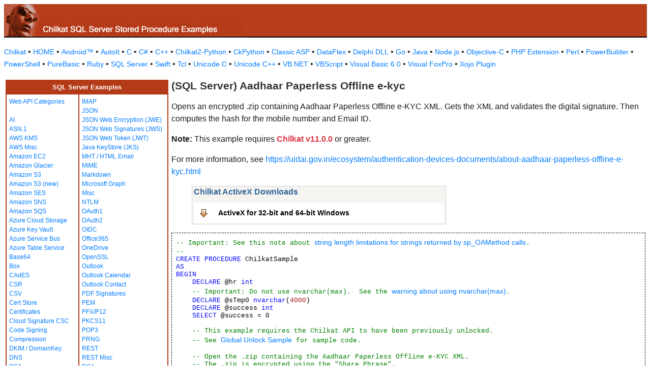

--- FILE ---
content_type: text/html
request_url: https://www.example-code.com/sql/aadhaar_paperless_offline_e-kyc.asp
body_size: 25183
content:

<!DOCTYPE HTML PUBLIC "-//W3C//DTD HTML 3.2//EN">
<HTML>
<head>
<title>SQL Server Aadhaar Paperless Offline e-kyc</title>
<meta http-equiv="Content-Type" content="text/html; charset=utf-8">
<link href="/css/detail.css" rel="stylesheet" type="text/css" />
<link href="/css/download.css" rel="stylesheet" type="text/css" />
<link href="/css/table.css" rel="stylesheet" type="text/css" />
<link href="/css/ex_new.css" rel="stylesheet" type="text/css" />
</head>

<body bgcolor="#FFFFFF">

<table width="100%" cellspacing="0" cellpadding="0" background="images/bg.gif?v=2">
  <tr> 
    <td><a href="default.asp"><img src="images/banner.gif?v=2" width="477" height="66" border="0" alt="Chilkat Examples"></a></td>
  </tr>
</table>

<p class="new-h-nav">
<a href="https://www.chilkatsoft.com">Chilkat</a> &#149; 
<a href="https://www.example-code.com/">HOME</a> &#149; <a href="/android/default.asp">Android&trade;</a>
 &#149; <a href="/autoit/default.asp">AutoIt</a>
 &#149; <a href="/C/default.asp">C</a>
 &#149; <a href="/csharp/default.asp">C#</a>
 &#149; <a href="/cpp/default.asp">C++</a>
 &#149; <a href="/chilkat2-python/default.asp">Chilkat2-Python</a>
 &#149; <a href="/python/default.asp">CkPython</a>
 &#149; <a href="/asp/default.asp">Classic ASP</a>
 &#149; <a href="/dataflex/default.asp">DataFlex</a>
 &#149; <a href="/delphiDll/default.asp">Delphi DLL</a>
 &#149; <a href="/golang/default.asp">Go</a>
 &#149; <a href="/java/default.asp">Java</a>
 &#149; <a href="/nodejs/default.asp">Node.js</a>
 &#149; <a href="/objc/default.asp">Objective-C</a>
 &#149; <a href="/phpExt/default.asp">PHP Extension</a>
 &#149; <a href="/perl/default.asp">Perl</a>
 &#149; <a href="/powerbuilder/default.asp">PowerBuilder</a>
 &#149; <a href="/powershell/default.asp">PowerShell</a>
 &#149; <a href="/purebasic/default.asp">PureBasic</a>
 &#149; <a href="/ruby/default.asp">Ruby</a>
 &#149; <a href="/sql/default.asp">SQL Server</a>
 &#149; <a href="/swift/default.asp">Swift</a>
 &#149; <a href="/tcl/default.asp">Tcl</a>
 &#149; <a href="/unicodeC/default.asp">Unicode C</a>
 &#149; <a href="/unicodeCpp/default.asp">Unicode C++</a>
 &#149; <a href="/vbnet/default.asp">VB.NET</a>
 &#149; <a href="/vbscript/default.asp">VBScript</a>
 &#149; <a href="/vb6/default.asp">Visual Basic 6.0</a>
 &#149; <a href="/foxpro/default.asp">Visual FoxPro</a>
 &#149; <a href="/xojo/default.asp">Xojo Plugin</a>

</p>
 
<table width="100%" cellspacing="0" cellpadding="3">
  <tr> 
    <td width="160" valign="top">      
<table width="320" border="1" cellspacing="0" cellpadding="5" bgcolor="#FFFFFF" bordercolor="#B53A17" align="left">
  <tr valign="top" bgcolor="#B53A17"> 
    <td colspan=2> 
      <div align="center"><font size="2" color="#FFFFFF"><b>SQL Server Examples</b></font></div>
          </td>
        </tr>
  <tr valign="top"> 
    <td> 
<a href="webapi_default.asp">Web API Categories</a><br><br>
<a href="ai.asp">AI</a><br>
<a href="asn.asp">ASN.1</a><br>
<a href="aws_kms.asp">AWS KMS</a><br>
<a href="aws_misc.asp">AWS Misc</a><br>
<a href="ec2.asp">Amazon EC2</a><br>
<a href="glacier.asp">Amazon Glacier</a><br>
<a href="s3.asp">Amazon S3</a><br>
<a href="amazonS3.asp">Amazon S3 (new)</a><br>
<a href="ses.asp">Amazon SES</a><br>
<a href="sns.asp">Amazon SNS</a><br>
<a href="sqs.asp">Amazon SQS</a><br>
<a href="azureStorage.asp">Azure Cloud Storage</a><br>
<a href="azureKeyVault.asp">Azure Key Vault</a><br>
<a href="azureServiceBus.asp">Azure Service Bus</a><br>
<a href="azureTable.asp">Azure Table Service</a><br>
<a href="base64.asp">Base64</a><br>
<a href="box.asp">Box</a><br>
<a href="cades.asp">CAdES</a><br>
<a href="csr.asp">CSR</a><br>
<a href="csv.asp">CSV</a><br>
<a href="certStore.asp">Cert Store</a><br>
<a href="cert.asp">Certificates</a><br>
<a href="cloud_signature_consortium.asp">Cloud Signature CSC</a><br>
<a href="codeSign.asp">Code Signing</a><br>
<a href="compression.asp">Compression</a><br>
<a href="dkim.asp">DKIM / DomainKey</a><br>
<a href="dns.asp">DNS</a><br>
<a href="dsa.asp">DSA</a><br>
<a href="dh.asp">Diffie-Hellman</a><br>
<a href="sig.asp">Digital Signatures</a><br>
<a href="dropbox.asp">Dropbox</a><br>
<a href="dynamics.asp">Dynamics CRM</a><br>
<a href="ebics.asp">EBICS</a><br>
<a href="ecc.asp">ECC</a><br>
<a href="ed25519.asp">Ed25519</a><br>
<a href="emailObj.asp">Email Object</a><br>
<a href="encryption.asp">Encryption</a><br>
<a href="ftp.asp">FTP</a><br>
<a href="fileAccess.asp">FileAccess</a><br>
<a href="fireBase.asp">Firebase</a><br>
<a href="gmail.asp">GMail REST API</a><br>
<a href="gmail_smtp_imap_pop.asp">GMail SMTP/IMAP/POP</a><br>
<a href="geoLocation.asp">Geolocation</a><br>
<a href="googleapi.asp">Google APIs</a><br>
<a href="googleCalendar.asp">Google Calendar</a><br>
<a href="googleCloudSQL.asp">Google Cloud SQL</a><br>
<a href="gCloudStorage.asp">Google Cloud Storage</a><br>
<a href="googleDrive.asp">Google Drive</a><br>
<a href="googlePhotos.asp">Google Photos</a><br>
<a href="googleSheets.asp">Google Sheets</a><br>
<a href="googleTasks.asp">Google Tasks</a><br>
<a href="gzip.asp">Gzip</a><br>
<a href="convert.asp">HTML-to-XML/Text</a><br>
<a href="http.asp">HTTP</a><br>
<a href="httpMisc.asp">HTTP Misc</a><br>
</td><td><a href="imap.asp">IMAP</a><br>
<a href="json.asp">JSON</a><br>
<a href="jwe.asp">JSON Web Encryption (JWE)</a><br>
<a href="jws.asp">JSON Web Signatures (JWS)</a><br>
<a href="jwt.asp">JSON Web Token (JWT)</a><br>
<a href="jks.asp">Java KeyStore (JKS)</a><br>
<a href="mht.asp">MHT / HTML Email</a><br>
<a href="mime.asp">MIME</a><br>
<a href="markdown.asp">Markdown</a><br>
<a href="microsoftGraph.asp">Microsoft Graph</a><br>
<a href="misc.asp">Misc</a><br>
<a href="ntlm.asp">NTLM</a><br>
<a href="oauth1.asp">OAuth1</a><br>
<a href="oauth2.asp">OAuth2</a><br>
<a href="oidc.asp">OIDC</a><br>
<a href="office365.asp">Office365</a><br>
<a href="onedrive.asp">OneDrive</a><br>
<a href="openssl.asp">OpenSSL</a><br>
<a href="outlook.asp">Outlook</a><br>
<a href="outlookCalendar.asp">Outlook Calendar</a><br>
<a href="outlookContact.asp">Outlook Contact</a><br>
<a href="pdf_signatures.asp">PDF Signatures</a><br>
<a href="pem.asp">PEM</a><br>
<a href="pfx.asp">PFX/P12</a><br>
<a href="pkcs11.asp">PKCS11</a><br>
<a href="pop3.asp">POP3</a><br>
<a href="prng.asp">PRNG</a><br>
<a href="rest.asp">REST</a><br>
<a href="restMisc.asp">REST Misc</a><br>
<a href="rsa.asp">RSA</a><br>
<a href="regex.asp">Regular Expressions</a><br>
<a href="scp.asp">SCP</a><br>
<a href="scard.asp">SCard</a><br>
<a href="sftp.asp">SFTP</a><br>
<a href="smtp.asp">SMTP</a><br>
<a href="ssh.asp">SSH</a><br>
<a href="sshkey.asp">SSH Key</a><br>
<a href="sshTunnel.asp">SSH Tunnel</a><br>
<a href="scminidriver.asp">ScMinidriver</a><br>
<a href="secrets.asp">Secrets</a><br>
<a href="sharepoint.asp">SharePoint</a><br>
<a href="sharepoint_online.asp">SharePoint Online</a><br>
<a href="cloud_signature.asp">Signing in the Cloud</a><br>
<a href="socket.asp">Socket/SSL/TLS</a><br>
<a href="spider.asp">Spider</a><br>
<a href="stream.asp">Stream</a><br>
<a href="tar.asp">Tar Archive</a><br>
<a href="ulid_uuid.asp">ULID/UUID</a><br>
<a href="upload.asp">Upload</a><br>
<a href="websocket.asp">WebSocket</a><br>
<a href="X.asp">X</a><br>
<a href="xades.asp">XAdES</a><br>
<a href="xml.asp">XML</a><br>
<a href="xmldsig.asp">XML Digital Signatures</a><br>
<a href="xmp.asp">XMP</a><br>
<a href="zip.asp">Zip</a><br>
<a href="curl.asp">curl</a><br>
<a href="uncategorized.asp">uncategorized</a><br>

<p></p>
<p>&nbsp;</p>
<p>&nbsp;</p>
<p>&nbsp;</p>
          </td>
        </tr>
      </table>
      
      
 
</td>
    <td valign="top"> 
      <h1><b>(SQL Server) Aadhaar Paperless Offline e-kyc</b></h1>
      
      <p>Opens an encrypted .zip containing Aadhaar Paperless Offline e-KYC XML.  Gets the XML and validates the digital signature.  Then computes the hash for the mobile number and Email ID.<p><b>Note:</b> This example requires <span style="color: #dc3545; font-weight: bold">Chilkat v11.0.0</span> or greater.</p></p><p>For more information, see <a href="https://uidai.gov.in/ecosystem/authentication-devices-documents/about-aadhaar-paperless-offline-e-kyc.html">https://uidai.gov.in/ecosystem/authentication-devices-documents/about-aadhaar-paperless-offline-e-kyc.html</a></p>
		<blockquote><table class="reference" width="500"><tr><td valign="top" colspan="3">
   <h2 id="subhdr">Chilkat ActiveX Downloads</h2>
		<p class="button"><a href="http://www.chilkatsoft.com/downloads_ActiveX.asp">ActiveX for 32-bit and 64-bit Windows</a></p>
   </td></tr>
</table>
</blockquote>
      <pre id="exCode"><span id="cmt">-- Important: See this note about <a href="https://cknotes.com/sql-sp_oamethod-string-length-return-value-limitations/">string length limitations for strings returned by sp_OAMethod calls</a>.</span>
<span id="cmt">--</span>
<span id="keyw">CREATE PROCEDURE</span> ChilkatSample
<span id="keyw">AS</span>
<span id="keyw">BEGIN</span>
    <span id="keyw">DECLARE</span> @hr <span id="keyw">int</span>
    <span id="cmt">-- Important: Do not use nvarchar(max).  See the <a href="https://www.example-code.com/sql/default.asp">warning about using nvarchar(max)</a>.</span>
    <span id="keyw">DECLARE</span> @sTmp0 <span id="keyw">nvarchar</span>(<span id="lit">4000</span>)
    <span id="keyw">DECLARE</span> @success <span id="keyw">int</span>
    <span id="keyw">SELECT</span> @success = 0

    <span id="cmt">-- This example requires the Chilkat API to have been previously unlocked.</span>
    <span id="cmt">-- See <a href="global_unlock.asp">Global Unlock Sample</a> for sample code.</span>

    <span id="cmt">-- Open the .zip containing the Aadhaar Paperless Offline e-KYC XML.</span>
    <span id="cmt">-- The .zip is encrypted using the &quot;Share Phrase&quot;.</span>
    <span id="keyw">DECLARE</span> @zip <span id="keyw">int</span>
    <span id="keyw">EXEC</span> @hr = sp_OACreate <span id="lit">'<a target="_top" href="https://www.chilkatsoft.com/refdoc/xChilkatZipRef.html"><a target="_top" href="https://www.chilkatsoft.com/refdoc/xChilkatZipRef.html">Chilkat.Zip</a></a>'</span>, @zip <span id="keyw">OUT</span>
    <span id="keyw">IF</span> @hr &lt;&gt; <span id="lit">0</span>
    <span id="keyw">BEGIN</span>
        <span id="keyw">PRINT</span> <span id="lit">'Failed to create ActiveX component'</span>
        <span id="keyw">RETURN</span>
    <span id="keyw">END</span>

    <span id="keyw">EXEC</span> sp_OAMethod @zip, <span id="lit">'OpenZip'</span>, @success <span id="keyw">OUT</span>, <span id="lit">'qa_data/xml_dsig/offline_paperless_kyc.zip'</span>
    <span id="keyw">IF</span> @success = 0
      <span id="keyw">BEGIN</span>
        <span id="keyw">EXEC</span> sp_OAGetProperty @zip, <span id="lit">'LastErrorText'</span>, @sTmp0 <span id="keyw">OUT</span>
        PRINT @sTmp0
        <span id="keyw">EXEC</span> @hr = sp_OADestroy @zip
        <span id="keyw">RETURN</span>
      <span id="keyw">END</span>

    <span id="cmt">-- The .zip should contain 1 XML file.</span>
    <span id="keyw">DECLARE</span> @entry <span id="keyw">int</span>
    <span id="keyw">EXEC</span> @hr = sp_OACreate <span id="lit">'<a target="_top" href="https://www.chilkatsoft.com/refdoc/xChilkatZipEntryRef.html"><a target="_top" href="https://www.chilkatsoft.com/refdoc/xChilkatZipEntryRef.html">Chilkat.ZipEntry</a></a>'</span>, @entry <span id="keyw">OUT</span>

    <span id="keyw">EXEC</span> sp_OAMethod @zip, <span id="lit">'EntryAt'</span>, @success <span id="keyw">OUT</span>, 0, @entry
    <span id="keyw">IF</span> @success = 0
      <span id="keyw">BEGIN</span>
        <span id="keyw">EXEC</span> sp_OAGetProperty @zip, <span id="lit">'LastErrorText'</span>, @sTmp0 <span id="keyw">OUT</span>
        PRINT @sTmp0
        <span id="keyw">EXEC</span> @hr = sp_OADestroy @zip
        <span id="keyw">EXEC</span> @hr = sp_OADestroy @entry
        <span id="keyw">RETURN</span>
      <span id="keyw">END</span>

    <span id="cmt">-- To get the contents, we need to specify the Share Phrase.</span>
    <span id="keyw">DECLARE</span> @sharePhrase <span id="keyw">nvarchar</span>(<span id="lit">4000</span>)
    <span id="keyw">SELECT</span> @sharePhrase = <span id="lit">'Lock@487'</span>
    <span id="keyw">EXEC</span> sp_OASetProperty @zip, <span id="lit">'DecryptPassword'</span>, @sharePhrase

    <span id="keyw">DECLARE</span> @bdXml <span id="keyw">int</span>
    <span id="keyw">EXEC</span> @hr = sp_OACreate <span id="lit">'<a target="_top" href="https://www.chilkatsoft.com/refdoc/xChilkatBinDataRef.html"><a target="_top" href="https://www.chilkatsoft.com/refdoc/xChilkatBinDataRef.html">Chilkat.BinData</a></a>'</span>, @bdXml <span id="keyw">OUT</span>

    <span id="cmt">-- The XML file will be unzipped into the bdXml object.</span>
    <span id="keyw">EXEC</span> sp_OAMethod @entry, <span id="lit">'UnzipToBd'</span>, @success <span id="keyw">OUT</span>, @bdXml
    <span id="keyw">IF</span> @success = 0
      <span id="keyw">BEGIN</span>
        <span id="keyw">EXEC</span> sp_OAGetProperty @entry, <span id="lit">'LastErrorText'</span>, @sTmp0 <span id="keyw">OUT</span>
        PRINT @sTmp0
        <span id="keyw">EXEC</span> @hr = sp_OADestroy @zip
        <span id="keyw">EXEC</span> @hr = sp_OADestroy @entry
        <span id="keyw">EXEC</span> @hr = sp_OADestroy @bdXml
        <span id="keyw">RETURN</span>
      <span id="keyw">END</span>

    <span id="cmt">-- First verify the XML digital signature.</span>
    <span id="keyw">DECLARE</span> @dsig <span id="keyw">int</span>
    <span id="keyw">EXEC</span> @hr = sp_OACreate <span id="lit">'<a target="_top" href="https://www.chilkatsoft.com/refdoc/xChilkatXmlDSigRef.html"><a target="_top" href="https://www.chilkatsoft.com/refdoc/xChilkatXmlDSigRef.html">Chilkat.XmlDSig</a></a>'</span>, @dsig <span id="keyw">OUT</span>

    <span id="keyw">EXEC</span> sp_OAMethod @dsig, <span id="lit">'LoadSignatureBd'</span>, @success <span id="keyw">OUT</span>, @bdXml
    <span id="keyw">IF</span> @success = 0
      <span id="keyw">BEGIN</span>
        <span id="keyw">EXEC</span> sp_OAGetProperty @dsig, <span id="lit">'LastErrorText'</span>, @sTmp0 <span id="keyw">OUT</span>
        PRINT @sTmp0
        <span id="keyw">EXEC</span> @hr = sp_OADestroy @zip
        <span id="keyw">EXEC</span> @hr = sp_OADestroy @entry
        <span id="keyw">EXEC</span> @hr = sp_OADestroy @bdXml
        <span id="keyw">EXEC</span> @hr = sp_OADestroy @dsig
        <span id="keyw">RETURN</span>
      <span id="keyw">END</span>

    <span id="cmt">-- The UIDAI XML signature does not contain the KeyInfo, so we must load the uidai certificate</span>
    <span id="cmt">-- and indicate that its public key is to be used for verifying the signature.</span>
    <span id="keyw">DECLARE</span> @cert <span id="keyw">int</span>
    <span id="keyw">EXEC</span> @hr = sp_OACreate <span id="lit">'<a target="_top" href="https://www.chilkatsoft.com/refdoc/xChilkatCertRef.html"><a target="_top" href="https://www.chilkatsoft.com/refdoc/xChilkatCertRef.html">Chilkat.Cert</a></a>'</span>, @cert <span id="keyw">OUT</span>

    <span id="keyw">EXEC</span> sp_OAMethod @cert, <span id="lit">'LoadFromFile'</span>, @success <span id="keyw">OUT</span>, <span id="lit">'qa_data/xml_dsig/uidai_auth_sign_prod_2023.cer'</span>
    <span id="keyw">IF</span> @success = 0
      <span id="keyw">BEGIN</span>
        <span id="keyw">EXEC</span> sp_OAGetProperty @cert, <span id="lit">'LastErrorText'</span>, @sTmp0 <span id="keyw">OUT</span>
        PRINT @sTmp0
        <span id="keyw">EXEC</span> @hr = sp_OADestroy @zip
        <span id="keyw">EXEC</span> @hr = sp_OADestroy @entry
        <span id="keyw">EXEC</span> @hr = sp_OADestroy @bdXml
        <span id="keyw">EXEC</span> @hr = sp_OADestroy @dsig
        <span id="keyw">EXEC</span> @hr = sp_OADestroy @cert
        <span id="keyw">RETURN</span>
      <span id="keyw">END</span>

    <span id="cmt">-- Get the certificate's public key.</span>
    <span id="keyw">DECLARE</span> @pubKey <span id="keyw">int</span>
    <span id="keyw">EXEC</span> @hr = sp_OACreate <span id="lit">'<a target="_top" href="https://www.chilkatsoft.com/refdoc/xPublicKeyRef.html"><a target="_top" href="https://www.chilkatsoft.com/refdoc/xPublicKeyRef.html">Chilkat.PublicKey</a></a>'</span>, @pubKey <span id="keyw">OUT</span>

    <span id="keyw">EXEC</span> sp_OAMethod @cert, <span id="lit">'GetPublicKey'</span>, @success <span id="keyw">OUT</span>, @pubKey

    <span id="keyw">EXEC</span> sp_OAMethod @dsig, <span id="lit">'SetPublicKey'</span>, @success <span id="keyw">OUT</span>, @pubKey

    <span id="cmt">-- The XML in this example contains only 1 signature.</span>
    <span id="keyw">DECLARE</span> @bVerifyReferenceDigests <span id="keyw">int</span>
    <span id="keyw">SELECT</span> @bVerifyReferenceDigests = 1
    <span id="keyw">DECLARE</span> @bVerified <span id="keyw">int</span>
    <span id="keyw">EXEC</span> sp_OAMethod @dsig, <span id="lit">'VerifySignature'</span>, @bVerified <span id="keyw">OUT</span>, @bVerifyReferenceDigests
    <span id="keyw">IF</span> @bVerified = 0
      <span id="keyw">BEGIN</span>
        <span id="keyw">EXEC</span> sp_OAGetProperty @dsig, <span id="lit">'LastErrorText'</span>, @sTmp0 <span id="keyw">OUT</span>
        PRINT @sTmp0

        PRINT <span id="lit">'The signature was not valid.'</span>
        <span id="keyw">EXEC</span> @hr = sp_OADestroy @zip
        <span id="keyw">EXEC</span> @hr = sp_OADestroy @entry
        <span id="keyw">EXEC</span> @hr = sp_OADestroy @bdXml
        <span id="keyw">EXEC</span> @hr = sp_OADestroy @dsig
        <span id="keyw">EXEC</span> @hr = sp_OADestroy @cert
        <span id="keyw">EXEC</span> @hr = sp_OADestroy @pubKey
        <span id="keyw">RETURN</span>
      <span id="keyw">END</span>


    PRINT <span id="lit">'The XML digital signature is valid.'</span>

    <span id="cmt">-- Let's compute the hash for the Mobile Number.</span>

    <span id="cmt">-- 	Hashing logic for Mobile Number :</span>
    <span id="cmt">-- 	Sha256(Sha256(Mobile+SharePhrase))*number of times last digit of Aadhaar number</span>
    <span id="cmt">-- 	(Ref ID field contains last 4 digits).</span>
    <span id="cmt">-- </span>
    <span id="cmt">-- 	Example :</span>
    <span id="cmt">-- 	Mobile: 1234567890</span>
    <span id="cmt">-- 	Aadhaar Number:XXXX XXXX 3632</span>
    <span id="cmt">-- 	Passcode : Lock@487</span>
    <span id="cmt">-- 	Hash: Sha256(Sha256(1234567890Lock@487))*2</span>
    <span id="cmt">-- 	In case of Aadhaar number ends with Zero we will hashed one time.</span>

    <span id="keyw">DECLARE</span> @crypt <span id="keyw">int</span>
    <span id="keyw">EXEC</span> @hr = sp_OACreate <span id="lit">'<a target="_top" href="https://www.chilkatsoft.com/refdoc/xChilkatCrypt2Ref.html"><a target="_top" href="https://www.chilkatsoft.com/refdoc/xChilkatCrypt2Ref.html">Chilkat.Crypt2</a></a>'</span>, @crypt <span id="keyw">OUT</span>

    <span id="keyw">EXEC</span> sp_OASetProperty @crypt, <span id="lit">'HashAlgorithm'</span>, <span id="lit">'sha256'</span>
    <span id="keyw">EXEC</span> sp_OASetProperty @crypt, <span id="lit">'EncodingMode'</span>, <span id="lit">'hexlower'</span>

    <span id="keyw">DECLARE</span> @strToHash <span id="keyw">nvarchar</span>(<span id="lit">4000</span>)
    <span id="keyw">SELECT</span> @strToHash = <span id="lit">'1234567890Lock@487'</span>
    <span id="keyw">DECLARE</span> @bdHash <span id="keyw">int</span>
    <span id="keyw">EXEC</span> @hr = sp_OACreate <span id="lit">'<a target="_top" href="https://www.chilkatsoft.com/refdoc/xChilkatBinDataRef.html"><a target="_top" href="https://www.chilkatsoft.com/refdoc/xChilkatBinDataRef.html">Chilkat.BinData</a></a>'</span>, @bdHash <span id="keyw">OUT</span>

    <span id="keyw">EXEC</span> sp_OAMethod @bdHash, <span id="lit">'AppendString'</span>, @success <span id="keyw">OUT</span>, @strToHash, <span id="lit">'utf-8'</span>

    <span id="cmt">-- Hash a number of times equal to the last digit of your Aadhaar number.</span>
    <span id="cmt">-- If the Aadhaar number ends with 0, then hash one time.</span>
    <span id="cmt">-- For this example, we'll just set the number of times to hash</span>
    <span id="cmt">-- for the case where an Aadhaar number ends in &quot;9&quot;</span>
    <span id="keyw">DECLARE</span> @numTimesToHash <span id="keyw">int</span>
    <span id="keyw">SELECT</span> @numTimesToHash = 9
    <span id="keyw">DECLARE</span> @i <span id="keyw">int</span>

    SELECT @i = 1
    <span id="keyw">WHILE</span> @i &lt;= @numTimesToHash
      <span id="keyw">BEGIN</span>
        <span id="keyw">DECLARE</span> @tmpStr <span id="keyw">nvarchar</span>(<span id="lit">4000</span>)
        <span id="keyw">EXEC</span> sp_OAMethod @crypt, <span id="lit">'HashBdENC'</span>, @tmpStr <span id="keyw">OUT</span>, @bdHash
        <span id="keyw">EXEC</span> sp_OAMethod @bdHash, <span id="lit">'Clear'</span>, @success <span id="keyw">OUT</span>
        <span id="keyw">EXEC</span> sp_OAMethod @bdHash, <span id="lit">'AppendString'</span>, @success <span id="keyw">OUT</span>, @tmpStr, <span id="lit">'utf-8'</span>
        SELECT @i = @i + 1
      <span id="keyw">END</span>


    <span id="keyw">EXEC</span> sp_OAMethod @bdHash, <span id="lit">'GetString'</span>, @sTmp0 <span id="keyw">OUT</span>, <span id="lit">'utf-8'</span>
    PRINT <span id="lit">'Computed Mobile hash = '</span> + @sTmp0

    <span id="cmt">-- Let's get the mobile hash stored in the XML and compare it with our computed hash.</span>
    <span id="keyw">DECLARE</span> @xml <span id="keyw">int</span>
    <span id="keyw">EXEC</span> @hr = sp_OACreate <span id="lit">'<a target="_top" href="https://www.chilkatsoft.com/refdoc/xChilkatXmlRef.html"><a target="_top" href="https://www.chilkatsoft.com/refdoc/xChilkatXmlRef.html">Chilkat.Xml</a></a>'</span>, @xml <span id="keyw">OUT</span>

    <span id="keyw">EXEC</span> sp_OAMethod @xml, <span id="lit">'LoadBd'</span>, @success <span id="keyw">OUT</span>, @bdXml, 1
    <span id="keyw">DECLARE</span> @m_hash <span id="keyw">nvarchar</span>(<span id="lit">4000</span>)
    <span id="keyw">EXEC</span> sp_OAMethod @xml, <span id="lit">'ChilkatPath'</span>, @m_hash <span id="keyw">OUT</span>, <span id="lit">'UidData|Poi|(m)'</span>


    PRINT <span id="lit">'Stored Mobile hash   = '</span> + @m_hash

    <span id="cmt">-- Now do the same thing for the email hash:</span>

    <span id="keyw">SELECT</span> @strToHash = <span id="lit">'abc@gm.comLock@487'</span>
    <span id="keyw">EXEC</span> sp_OAMethod @bdHash, <span id="lit">'Clear'</span>, @success <span id="keyw">OUT</span>
    <span id="keyw">EXEC</span> sp_OAMethod @bdHash, <span id="lit">'AppendString'</span>, @success <span id="keyw">OUT</span>, @strToHash, <span id="lit">'utf-8'</span>

    SELECT @i = 1
    <span id="keyw">WHILE</span> @i &lt;= @numTimesToHash
      <span id="keyw">BEGIN</span>
        <span id="keyw">DECLARE</span> @tmpStr <span id="keyw">nvarchar</span>(<span id="lit">4000</span>)
        <span id="keyw">EXEC</span> sp_OAMethod @crypt, <span id="lit">'HashBdENC'</span>, @tmpStr <span id="keyw">OUT</span>, @bdHash
        <span id="keyw">EXEC</span> sp_OAMethod @bdHash, <span id="lit">'Clear'</span>, @success <span id="keyw">OUT</span>
        <span id="keyw">EXEC</span> sp_OAMethod @bdHash, <span id="lit">'AppendString'</span>, @success <span id="keyw">OUT</span>, @tmpStr, <span id="lit">'utf-8'</span>
        SELECT @i = @i + 1
      <span id="keyw">END</span>


    <span id="keyw">EXEC</span> sp_OAMethod @bdHash, <span id="lit">'GetString'</span>, @sTmp0 <span id="keyw">OUT</span>, <span id="lit">'utf-8'</span>
    PRINT <span id="lit">'Computed Email hash = '</span> + @sTmp0

    <span id="keyw">DECLARE</span> @e_hash <span id="keyw">nvarchar</span>(<span id="lit">4000</span>)
    <span id="keyw">EXEC</span> sp_OAMethod @xml, <span id="lit">'ChilkatPath'</span>, @e_hash <span id="keyw">OUT</span>, <span id="lit">'UidData|Poi|(e)'</span>

    PRINT <span id="lit">'Stored Email hash   = '</span> + @e_hash

    <span id="keyw">EXEC</span> @hr = sp_OADestroy @zip
    <span id="keyw">EXEC</span> @hr = sp_OADestroy @entry
    <span id="keyw">EXEC</span> @hr = sp_OADestroy @bdXml
    <span id="keyw">EXEC</span> @hr = sp_OADestroy @dsig
    <span id="keyw">EXEC</span> @hr = sp_OADestroy @cert
    <span id="keyw">EXEC</span> @hr = sp_OADestroy @pubKey
    <span id="keyw">EXEC</span> @hr = sp_OADestroy @crypt
    <span id="keyw">EXEC</span> @hr = sp_OADestroy @bdHash
    <span id="keyw">EXEC</span> @hr = sp_OADestroy @xml


<span id="keyw">END</span>
GO

</pre>
    </td>
  </tr>
</table>

<table width="100%" border="0" cellspacing="0" cellpadding="3" bgcolor="#B53A17">
  <tr>
    <td>&nbsp; </td>
  </tr>
</table>

<p align="center"><font size="1" color="#999999">&copy; 
  2000-2025 Chilkat Software, Inc. All Rights Reserved.</font></p>
 
</body>
</html>
